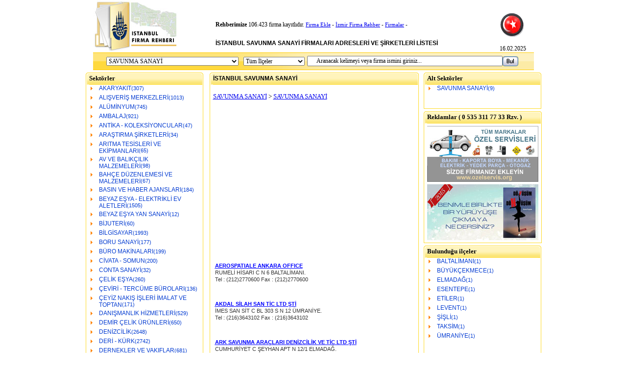

--- FILE ---
content_type: text/html
request_url: http://www.istanbulfirmarehber.com/savunma-sanayi/savunma-sanayi.html
body_size: 10927
content:
<?xml encoding="utf-8" ?><html>
<head>
<base href=".">
<meta http-equiv="Content-Language" content="tr">
<meta http-equiv="Content-Type" content="text/html; charset=windows-1254">
<title>ISTANBUL FIRMA REHBERİ RESMİ SİTESİ, SAVUNMA SANAYİ Firmaları Adresleri ve Telefon Numaraları Listesi</title>
	<link rel="canonical" href="https://www.istanbulfirmarehber.com/savunma-sanayi/savunma-sanayi.html">
<meta name="description" content="İstanbul Firma Rehberi, İstanbul'un tüm ilçe/semtlerinde hizmet veren, SAVUNMA SANAYİ sektöründe bulunan tüm firma ve şirketlerin listesi, adresleri telefon numaraları.">
<meta name="keywords" content="istanbul firma rehberi,SAVUNMA SANAYİ,SAVUNMA SANAYİ,şirketleri,adresleri,firmaları,telefonları,telefon numaraları,telefonu,sanayi rehberi,iş rehberi">
<link href="../StyleSheet.css" rel="stylesheet" type="text/css">
</head>
<body>
<div align="center">
	<table border="0" width="900" cellspacing="0" cellpadding="0" style="font-family: Trebuchet MS; font-size: 12px">
		<tr>
			<td width="173" rowspan="2">
			<a href="../default.html"><img border="0" src="../rehber/istanbul-sm.jpg" width="173" height="107"></a></td>
			<td width="77"></td>
			<td valign="bottom">
			 <b>Rehberimize</b> 106.423 firma kayıtlıdır.
<font style="font-size:11px;">
<a href="../firmaekle.html" title="Firma Ekle">Firma Ekle</a> - 
<a href="http://www.izmirfirmarehber.com/">İzmir Firma Rehber</a> - 
<a href="http://www.firmalari.info/">Firmalar</a> - 
<br><br>
<p align="center">
</p><h1>İSTANBUL SAVUNMA SANAYİ FİRMALARI ADRESLERİ VE ŞİRKETLERİ LİSTESİ</h1>
<br><br>
</font></td>
			<td></td>
			<td valign="bottom"><img src="../rehber/bayrak.gif"><br><br>16.02.2025</td>
		</tr>
		<tr>			<td colspan="4">
			</td>
		</tr>
	</table>
</div>
<div align="center">
	<table border="0" width="900" background="../rehber/a_arama_bg.gif" height="36" cellspacing="0" cellpadding="0" style="font-family: Trebuchet MS; font-size: 12px">
<script language="JavaScript"><!--
                        function checkData (){
                                if (document.kayit.kelime.value == "") {
                                        alert("Lütfen Aramak istediğiniz firma ismini giriniz.")
                                        document.kayit.kelime.focus();
                                        return false}
                                if (document.kayit.kelime.value == "    Aranacak kelimeyi veya firma ismini giriniz...") {
                                        alert("Lütfen Aramak istediğiniz firma ismini giriniz.")
                                        document.kayit.kelime.focus();
                                        document.kayit.kelime.value = "";
                                        return false}
                                else return getPermission();
}
// -->
</script>
<script language="JavaScript"><!--
function getPermission() {
	return window.confirm("Arama işlemini Onaylıyor musunuz ?")
}
// --></script>
<form action="../default.html" method="post" onsubmit="return checkData();" id="kayit" name="kayit">
		<tr>
			<td width="53"> </td>
			<td width="290">
			<p align="center">
			<select size="1" name="ustid" style="font-family: Trebuchet MS; font-size: 12px; width: 270px">
			<option value="0">Tüm Kategoriler</option>
<option value="1">AKARYAKIT</option><option value="2">ALIŞVERİŞ MERKEZLERİ</option><option value="4">ALÜMİNYUM</option><option value="5">AMBALAJ</option><option value="6">ANTİKA - KOLEKSİYONCULAR</option><option value="7">ARAŞTIRMA ŞİRKETLERİ</option><option value="8">ARITMA TESİSLERİ VE EKİPMANLARI</option><option value="9">AV VE BALIKÇILIK MALZEMELERİ</option><option value="10">BAHÇE DÜZENLEMESİ VE MALZEMELERİ</option><option value="11">BASIN VE HABER AJANSLARI</option><option value="12">BEYAZ EŞYA - ELEKTRİKLİ EV ALETLERİ</option><option value="13">BEYAZ EŞYA YAN SANAYİ</option><option value="14">BİJUTERİ</option><option value="15">BİLGİSAYAR</option><option value="16">BORU SANAYİ</option><option value="17">BÜRO MAKİNALARI</option><option value="18">CİVATA - SOMUN</option><option value="19">CONTA SANAYİ</option><option value="20">ÇELİK EŞYA</option><option value="21">ÇEVİRİ - TERCÜME BÜROLARI</option><option value="22">ÇEYİZ NAKIŞ İŞLERİ İMALAT VE TOPTAN</option><option value="23">DANIŞMANLIK HİZMETLERİ</option><option value="24">DEMİR ÇELİK ÜRÜNLERİ</option><option value="25">DENİZCİLİK</option><option value="26">DERİ - KÜRK</option><option value="27">DERNEKLER VE VAKIFLAR</option><option value="28">DIGITAL BASKI KURULUŞLARI</option><option value="29">DÖKÜMCÜLER</option><option value="30">EĞİTİM</option><option value="31">ELEKTRİK - ELEKTRONİK</option><option value="32">ENDÜSTRİYEL</option><option value="33">FIRÇA İMALAT VE SATIŞI</option><option value="34">FİLTRE SANAYİ</option><option value="35">FİNANS KURUMLARI</option><option value="36">FOTOĞRAF VE MALZEMELERİ</option><option value="37">FUARCILIK HİZMETLERİ</option><option value="38">GIDA</option><option value="39">GİYİM</option><option value="40">GÖZLÜK VE OPTİK ALETLER</option><option value="41">GÜVENLİK SİSTEMLERİ - EKİPMANLARI</option><option value="42">GÜZELLİK SALONLARI - KUAFÖRLER</option><option value="43">HALAT - ZİNCİR</option><option value="44">HAYVANCILIK</option><option value="45">HİDROLİK MALZEMELER</option><option value="46">HOLDİNGLER</option><option value="106">HURDA</option><option value="47">ISIL İŞLEM</option><option value="48">İNŞAAT</option><option value="49">İŞ GÜVENLİK MALZEMELERİ VE ELBİSELERİ</option><option value="50">İTHALAT - İHRACAT</option><option value="51">KAĞIT - SELÜLOZ VE MUKAVVA</option><option value="52">KALIP VE KALIPÇILIK</option><option value="53">KART SİSTEMLERİ</option><option value="54">KASET - PLAK VE MÜZİK YAPIMCILARI</option><option value="55">KAZAN VE TANK</option><option value="56">KİMYA</option><option value="57">KONFEKSİYON MALZEMELERİ</option><option value="58">KURU TEMİZLEME</option><option value="59">KUYUMCULAR</option><option value="60">MADENLER VE MADEN İŞLETMELERİ</option><option value="61">MAKİNA</option><option value="107">MATBAACILIK</option><option value="62">MEFRUŞAT</option><option value="63">METAL</option><option value="64">MOBİLYA</option><option value="65">MOTOR SANAYİ</option><option value="66">MÜZİK ALETLERİ</option><option value="67">ORGANİZASYON ŞİRKETLERİ</option><option value="68">OTOMOTİV</option><option value="69">OYUNCAK VE OYUN ALETLERİ</option><option value="70">PATENT - MARKA TESCİL BÜROLARI</option><option value="71">PAZARLAMA</option><option value="72">PLASTİK</option><option value="73">POLYESTER - FİBERGLAS</option><option value="74">PREFABRİK YAPI MALZEMELERİ</option><option value="75">RADYO - TV - FİLM YAPIMCILARI</option><option value="76">RAF VE İSTİFLEME SİSTEMLERİ</option><option value="77">REKLAMCILIK</option><option value="78">RESTAURANT - BAR - CAFE VE EĞLENCE</option><option value="79">RULMAN - BİLYE</option><option value="80">SAAT VE YEDEKLERİ</option><option value="81">SAĞLIK</option><option value="82">SANAT VE GÖSTERİ MERKEZLERİ</option><option value="83" selected>SAVUNMA SANAYİ</option><option value="84">SIKIŞTIRILMIŞ GAZLAR</option><option value="85">SİGORTA ŞİRKETLERİ</option><option value="86">SONDAJ</option><option value="87">SPOR SAHALARI VE MALZEMELERİ</option><option value="88">SPOR SALONLARI</option><option value="89">SU VE ÇEVRE TEKNOLOJİLERİ</option><option value="90">SÜNGER VE DÖŞEME MALZEMELERİ</option><option value="91">SÜPERMARKET EKİPMANLARI</option><option value="92">ŞÖMİNE</option><option value="93">TARIM</option><option value="94">TARTI - ÖLÇÜ VE KONTROL CİHAZLARI</option><option value="95">TAŞIMACILIK</option><option value="96">TEKSTİL</option><option value="97">TELEFON - TELEKOMÜNİKASYON - İLETİŞİM</option><option value="98">TEMİZLİK</option><option value="99">TOPRAK SANAYİ</option><option value="100">TRAFİK</option><option value="101">TURİSTİK VE HEDİYELİK EŞYA</option><option value="102">TURİZM</option><option value="103">YAY SANAYİ</option><option value="104">YAYINEVLERİ - MATBAACILIK</option><option value="105">ZÜCCACİYE</option>
			</select></p></td>
			<td width="150">
			<p align="center">
			<select size="1" name="ilceid" style="font-family: Trebuchet MS; font-size: 12px; width: 125px">
			<option value="0">Tüm İlçeler</option>
<option value="1">1.LEVENT</option><option value="2">2.LEVENT</option><option value="3">2.ULUS</option><option value="4">3.LEVENT</option><option value="5">4.LEVENT</option><option value="6">ACIBADEM</option><option value="7">ADATEPE</option><option value="8">AHIRKAPI</option><option value="9">AKARETLER</option><option value="10">AKATLAR</option><option value="11">AKSARAY</option><option value="12">ALEMDAĞ</option><option value="13">ALEMDAR</option><option value="14">ALİBEYKÖY</option><option value="15">ALTINŞEHİR</option><option value="16">ALTINTEPE</option><option value="17">ALTKAYNARCA</option><option value="18">ALTUNİZADE</option><option value="19">AMBARLI</option><option value="20">ANADOLUHİSARI</option><option value="21">ANADOLUKAVAĞI</option><option value="22">ARNAVUTKÖY</option><option value="23">AŞAĞIDUDULLU</option><option value="24">ATAKÖY</option><option value="25">ATAŞEHİR</option><option value="26">ATEŞTUĞLA</option><option value="27">ATIŞALANI</option><option value="28">AVCILAR</option><option value="29">AYAZAĞA</option><option value="30">AYAZMA</option><option value="31">AYAZPAŞA</option><option value="32">AYVANSARAY</option><option value="33">AZAPKAPI</option><option value="34">BAĞCILAR</option><option value="35">BAĞLARBAŞI</option><option value="36">BAHARİYE</option><option value="37">BAHÇEKAPI</option><option value="38">BAHÇEKÖY</option><option value="39">BAHÇELİEVLER</option><option value="40">BAHÇEŞEHİR</option><option value="41">BAKIRKÖY</option><option value="42">BAKKALKÖY</option><option value="43">BALAT</option><option value="44">BALMUMCU</option><option value="45">BALTALİMANI</option><option value="339">BAŞAKŞEHİR</option><option value="46">BAYRAMPAŞA</option><option value="47">BEBEK</option><option value="48">BELGRADKAPI</option><option value="49">BEŞİKTAŞ</option><option value="50">BEŞYÜZEVLER</option><option value="51">BEYAZIT</option><option value="52">BEYKOZ</option><option value="53">BEYLERBEYİ</option><option value="54">BEYLİKDÜZÜ</option><option value="55">BEYOĞLU</option><option value="56">BOMONTİ</option><option value="57">BOSTANCI</option><option value="58">BULGURLU</option><option value="59">BURHANİYE</option><option value="60">BÜYÜKADA</option><option value="61">BÜYÜKBEBEK</option><option value="62">BÜYÜKÇAMLICA</option><option value="63">BÜYÜKÇEKMECE</option><option value="64">BÜYÜKDERE</option><option value="65">BÜYÜKREŞİTPAŞA</option><option value="66">CADDEBOSTAN</option><option value="67">CAĞALOĞLU</option><option value="68">CANKURTARAN</option><option value="69">CENGİZTOPEL</option><option value="70">CERRAHPAŞA</option><option value="71">CEVİZLİ</option><option value="72">CEVİZLİBAĞ</option><option value="73">CEVİZLİK</option><option value="74">CİBALİ</option><option value="75">CİHANGİR</option><option value="76">ÇAĞALOĞLU</option><option value="77">ÇAĞLAYAN</option><option value="78">ÇAKMAKLI</option><option value="79">ÇAMLICA</option><option value="80">ÇAPA</option><option value="81">ÇARŞIKAPI</option><option value="82">ÇATALCA</option><option value="83">ÇATALÇEŞME</option><option value="84">ÇAYIROVA</option><option value="85">ÇEKMEKÖY</option><option value="86">ÇELİKTEPE</option><option value="87">ÇEMBERLİTAŞ</option><option value="88">ÇENGELKÖY</option><option value="89">ÇERKEZKÖY</option><option value="90">ÇIRAĞAN</option><option value="91">ÇİFTEHAVUZLAR</option><option value="92">ÇOBANÇEŞME</option><option value="93">ÇUBUKLU</option><option value="94">ÇUKURCUMA</option><option value="95">DALYAN</option><option value="96">DARPHANE</option><option value="97">DAVUTPAŞA</option><option value="98">DEMİRKAPI</option><option value="99">DİKİLİTAŞ</option><option value="100">DOLAPDERE</option><option value="101">DOLAYOBA</option><option value="102">DRAGOS</option><option value="103">DUDULLU</option><option value="104">EDİRNEKAPI</option><option value="105">ELMADAĞ</option><option value="106">EMİNÖNÜ</option><option value="107">EMİRGAN</option><option value="108">ENİNÖNÜ</option><option value="109">ERENKÖY</option><option value="110">ESENKENT</option><option value="111">ESENLER</option><option value="112">ESENŞEHİR</option><option value="113">ESENTEPE</option><option value="114">ESENYURT</option><option value="115">ETİLER</option><option value="116">EYÜP</option><option value="117">FATİH</option><option value="118">FENERBAHÇE</option><option value="119">FENERYOLU</option><option value="120">FERAHEVLER</option><option value="121">FERHATPAŞA</option><option value="122">FERİKÖY</option><option value="123">FINDIKLI</option><option value="124">FINDIKZADE</option><option value="125">FİKİRTEPE</option><option value="126">FİRUZKÖY</option><option value="127">FLORYA</option><option value="128">FULYA</option><option value="129">GALATASARAY</option><option value="130">GAYRETTEPE</option><option value="131">GAZİOSMANPAŞA</option><option value="132">GEDİKPAŞA</option><option value="133">GÖZCÜBABA</option><option value="134">GÖZTEPE</option><option value="135">GÜLPINAR</option><option value="136">GÜLSUYU</option><option value="137">GÜLTEPE</option><option value="138">GÜMÜŞSUYU</option><option value="139">GÜNEŞLİ</option><option value="140">GÜNGÖREN</option><option value="141">GÜRPINAR</option><option value="142">GÜZELYALI</option><option value="143">HABİBLER</option><option value="144">HADIMKÖY</option><option value="145">HALICIOĞLU</option><option value="146">HALKALI</option><option value="147">HARAMİDERE</option><option value="148">HARBİYE</option><option value="149">HAREM</option><option value="150">HASANPAŞA</option><option value="151">HASEKİ</option><option value="152">HASKÖY</option><option value="153">HAYDARPAŞA</option><option value="154">HAZNEDAR</option><option value="155">IHLAMURKUYU</option><option value="156">İÇERENKÖY</option><option value="157">İÇLEVENT</option><option value="158">İÇMELER</option><option value="159">İDEALTEPE</option><option value="160">İKİTELLİ</option><option value="161">İNCİRLİ</option><option value="162">İSTİNYE</option><option value="163">İSTOÇ</option><option value="164">İZZETPAŞA</option><option value="165">KABATAŞ</option><option value="166">KADIKÖY</option><option value="167">KADIRGA</option><option value="168">KAĞITHANE</option><option value="169">KALAMIŞ</option><option value="170">KAMİLOBA</option><option value="171">KANARYA</option><option value="172">KANDİLLİ</option><option value="173">KANLICA</option><option value="174">KAPALIÇARŞI</option><option value="175">KARAGÜMRÜK</option><option value="176">KARAKÖY</option><option value="177">KARTAL</option><option value="178">KARTALTEPE</option><option value="179">KASIMPAŞA</option><option value="180">KAVACIK</option><option value="181">KAYABAŞIKÖY</option><option value="182">KAYIŞDAĞI</option><option value="183">KAYNARCA</option><option value="184">KAZASKER</option><option value="185">KAZLIÇEŞME</option><option value="186">KEMERBURGAZ</option><option value="187">KISIKLI</option><option value="188">KIZILTOPRAK</option><option value="189">KİLYOS</option><option value="190">KİREÇBURNU</option><option value="191">KOCAMUSTAFAPAŞA</option><option value="192">KOCASİNAN</option><option value="193">KORUKENT</option><option value="194">KOŞUYOLU</option><option value="195">KOZYATAĞI</option><option value="196">KULEDİBİ</option><option value="197">KUMBURGAZ</option><option value="198">KUMKAPI</option><option value="199">KURŞUNLU</option><option value="200">KURTKÖY</option><option value="201">KURTULUŞ</option><option value="202">KURUÇEŞME</option><option value="203">KUŞTEPE</option><option value="204">KUYUBAŞI</option><option value="205">KUZGUNCUK</option><option value="206">KÜÇÜKAYASOFYA</option><option value="207">KÜÇÜKBAKKALKÖY</option><option value="208">KÜÇÜKBEBEK</option><option value="209">KÜÇÜKÇAMLICA</option><option value="210">KÜÇÜKÇEKMECE</option><option value="211">KÜÇÜKHAMAM</option><option value="212">KÜÇÜKKÖY</option><option value="213">KÜÇÜKPAZAR</option><option value="214">KÜÇÜKSU</option><option value="215">KÜÇÜKYALI</option><option value="216">LALELİ</option><option value="217">LEVENT</option><option value="218">MACUNKÖY</option><option value="219">MAÇKA</option><option value="220">MAHMUTBEY</option><option value="221">MAHMUTPAŞA</option><option value="222">MALTEPE</option><option value="223">MASLAK</option><option value="224">MECİDİYEKÖY</option><option value="225">MERCAN</option><option value="226">MERDİVENKÖY</option><option value="227">MERTER</option><option value="228">MEVLANAKAPI</option><option value="229">MİMARSİNAN</option><option value="230">MODA</option><option value="231">NAKKAŞTEPE</option><option value="232">NİŞANTAŞI</option><option value="233">NURTEPE</option><option value="234">NURUOSMANİYE</option><option value="235">OKMEYDANI</option><option value="236">ORHANLI</option><option value="237">ORTAKÖY</option><option value="238">OSMANBEY</option><option value="239">ÖMERLİ</option><option value="240">ÖRNEKTEPE</option><option value="241">PANGALTI</option><option value="242">PARSELLER</option><option value="243">PAŞABAHÇE</option><option value="244">PENDİK</option><option value="245">PİYALEPAŞA</option><option value="246">RAHMANLAR</option><option value="247">RAMİ</option><option value="248">REŞİTPAŞA</option><option value="249">RUMELİHİSARI</option><option value="250">SAHRAYICEDİT</option><option value="251">SALIPAZARI</option><option value="252">SAMANDIRA</option><option value="253">SAMATYA</option><option value="338">SANCAKTEPE</option><option value="254">SANTAŞ</option><option value="255">SARAÇHANE</option><option value="256">SARAYBURNU</option><option value="257">SARIGAZİ</option><option value="258">SARIYER</option><option value="259">SEFAKÖY</option><option value="260">SELAMİÇEŞME</option><option value="261">SELİMİYE</option><option value="262">SELİMPAŞA</option><option value="263">SEYRANTEPE</option><option value="264">SİLAHTAR</option><option value="265">SİLİVRİ</option><option value="266">SİRKECİ</option><option value="267">SOĞANLIK</option><option value="268">SÖĞÜTLÜÇEŞME</option><option value="269">SUADİYE</option><option value="270">SULTANAHMET</option><option value="271">SULTANBEYLİ</option><option value="272">SULTANÇİFTLİĞİ</option><option value="273">SULTANHAMAM</option><option value="274">SÜLEYMANİYE</option><option value="275">SÜREYYAPAŞA</option><option value="276">SÜTLÜCE</option><option value="277">ŞAŞKINBAKKAL</option><option value="278">ŞEHREMİNİ</option><option value="279">ŞEHZADEBAŞI</option><option value="280">ŞENESENEVLER</option><option value="281">ŞENLİKKÖY</option><option value="282">ŞİLE</option><option value="283">ŞİRİNEVLER</option><option value="284">ŞİŞHANE</option><option value="285">ŞİŞLİ</option><option value="286">TAHTAKALE</option><option value="287">TAKSİM</option><option value="288">TALATPAŞA</option><option value="289">TARABYA</option><option value="290">TARABYAÜSTÜ</option><option value="291">TARLABAŞI</option><option value="292">TEPEBAŞI</option><option value="293">TEPEÜSTÜ</option><option value="294">TERKOS</option><option value="295">TEŞVİKİYE</option><option value="296">TOPAĞACI</option><option value="297">TOPÇULAR</option><option value="298">TOPHANE</option><option value="299">TOPKAPI</option><option value="300">TOPKAPI MALTEPE</option><option value="301">TOZKOPARAN</option><option value="302">TUZLA</option><option value="303">TÜCCARBAŞI</option><option value="304">TÜNEL</option><option value="305">ULUS</option><option value="306">UNKAPANI</option><option value="307">ÜMRANİYE</option><option value="308">ÜSKÜDAR</option><option value="309">ÜSTBOSTANCI</option><option value="310">ÜSTGÖZTEPE</option><option value="311">ÜSTKAYNARCA</option><option value="312">ÜSTSUADİYE</option><option value="313">VALİDEÇEŞME</option><option value="314">VEFA</option><option value="315">VEZNECİLER</option><option value="316">YAKACIK</option><option value="317">YAKUPLU</option><option value="318">YEDİKULE</option><option value="319">YENİBOSNA</option><option value="320">YENİÇAMLICA</option><option value="321">YENİDOĞAN</option><option value="322">YENİKAPI</option><option value="323">YENİKÖY</option><option value="324">YENİLEVENT</option><option value="325">YENİSAHRA</option><option value="326">YEŞİLDİREK</option><option value="327">YEŞİLKÖY</option><option value="328">YEŞİLPINAR</option><option value="329">YEŞİLYURT</option><option value="330">YILDIZ</option><option value="331">YUKARIDUDULLU</option><option value="332">YUSUFPAŞA</option><option value="333">YÜZYIL</option><option value="334">ZEKARİYAKÖY</option><option value="335">ZEYTİNBURNU</option><option value="336">ZİNCİRLİKUYU</option><option value="337">ZİVERBEY</option>
			</select></p></td>
			<td width="300">
			<p align="center">
			<input type="text" name="kelime" size="54" style="padding-left: 5px; padding-right: 5px;font-family: Trebuchet MS; font-size: 12px" onclick="this.value='';" value="    Aranacak kelimeyi veya firma ismini giriniz..."></p></td>
			<td width="107">
			<p align="center">
			<input type="image" border="0" src="../rehber/buton_bul.gif" width="32" height="20" align="left"></p></td>
		</tr>
</form>
	</table>
</div>
<img src="../rehber/clearpixel.gif" height="5px" width="5px"><br>
<div align="center">
	<table border="0" width="900" cellspacing="0" cellpadding="0" height="600" style="font-family: Trebuchet MS; font-size: 12px;">
		<tr>
			<td width="240" valign="top">
<table border="0" width="240" cellspacing="0" cellpadding="0" style="font-family: Trebuchet MS; font-size: 13px;">
	<tr>
		<td width="7">
		<img border="0" src="../rehber/a_l.gif" width="7" height="25"></td>
		<td background="../rehber/a_tbg.gif"><font style="font-size:13px;padding-bottom:4px;"><b>Sektörler</b></font></td>
		<td width="7">
		<p align="right">
		<img border="0" src="../rehber/a_r.gif" width="7" height="25"></p></td>
	</tr>
	<tr>
		<td style="border-left:1px solid #ffdb27;"> </td>
		<td>
<ul class="navlist"><li><a href="../akaryakit/akaryakit.html">AKARYAKIT</a>(307)</li><li><a href="../alisveris-merkezleri.html">ALIŞVERİŞ MERKEZLERİ</a>(1013)</li><li><a href="../aluminyum.html">ALÜMİNYUM</a>(745)</li><li><a href="../ambalaj.html">AMBALAJ</a>(921)</li><li><a href="../antika-koleksiyoncular/antika-koleksiyoncular.html">ANTİKA - KOLEKSİYONCULAR</a>(47)</li><li><a href="../arastirma-sirketleri/arastirma-sirketleri.html">ARAŞTIRMA ŞİRKETLERİ</a>(34)</li><li><a href="../aritma-tesisleri-ve-ekipmanlari/aritma-tesisleri-ve-ekipmanlari.html">ARITMA TESİSLERİ VE EKİPMANLARI</a>(65)</li><li><a href="../av-ve-balikcilik-malzemeleri/av-ve-balikcilik-malzemeleri.html">AV VE BALIKÇILIK MALZEMELERİ</a>(98)</li><li><a href="../bahce-duzenlemesi-ve-malzemeleri/bahce-duzenlemesi-ve-malzemeleri.html">BAHÇE DÜZENLEMESİ VE MALZEMELERİ</a>(67)</li><li><a href="../basin-ve-haber-ajanslari/basin-ve-haber-ajanslari.html">BASIN VE HABER AJANSLARI</a>(184)</li><li><a href="../beyaz-esya-elektrikli-ev-aletleri/beyaz-esya-dayanikli-tuketim-mallari-elektrikli-ev-aletleri.html">BEYAZ EŞYA - ELEKTRİKLİ EV ALETLERİ</a>(1505)</li><li><a href="../beyaz-esya-yan-sanayi/beyaz-esya-yan-sanayi.html">BEYAZ EŞYA YAN SANAYİ</a>(12)</li><li><a href="../bijuteri/bijuteri.html">BİJUTERİ</a>(60)</li><li><a href="../bilgisayar.html">BİLGİSAYAR</a>(1993)</li><li><a href="../boru-sanayi/boru-sanayi.html">BORU SANAYİ</a>(177)</li><li><a href="../buro-makinalari/buro-makinalari.html">BÜRO MAKİNALARI</a>(199)</li><li><a href="../civata-somun/civata-somun.html">CİVATA - SOMUN</a>(200)</li><li><a href="../conta-sanayi/conta-sanayi.html">CONTA SANAYİ</a>(32)</li><li><a href="../celik-esya/celik-esya.html">ÇELİK EŞYA</a>(260)</li><li><a href="../ceviri-tercume-burolari/ceviri-tercume-burolari.html">ÇEVİRİ - TERCÜME BÜROLARI</a>(136)</li><li><a href="../ceyiz-nakis-isleri-imalat-ve-toptan/ceyiz-nakis-isleri-imalati-ve-toptan-satisi.html">ÇEYİZ NAKIŞ İŞLERİ İMALAT VE TOPTAN</a>(171)</li><li><a href="../danismanlik-hizmetleri/danismanlik-hizmetleri.html">DANIŞMANLIK HİZMETLERİ</a>(529)</li><li><a href="../demir-celik-urunleri/demir-celik-urunleri.html">DEMİR ÇELİK ÜRÜNLERİ</a>(650)</li><li><a href="../denizcilik.html">DENİZCİLİK</a>(2648)</li><li><a href="../deri-kurk.html">DERİ - KÜRK</a>(2742)</li><li><a href="../dernekler-ve-vakiflar/dernekler-ve-vakiflar.html">DERNEKLER VE VAKIFLAR</a>(681)</li><li><a href="../digital-baski-kuruluslari/digital-baski-kuruluslari.html">DIGITAL BASKI KURULUŞLARI</a>(11)</li><li><a href="../dokumculer/dokumculer.html">DÖKÜMCÜLER</a>(261)</li><li><a href="../egitim.html">EĞİTİM</a>(1366)</li><li><a href="../elektrik-elektronik.html">ELEKTRİK - ELEKTRONİK</a>(3657)</li><li><a href="../endustriyel.html">ENDÜSTRİYEL</a>(517)</li><li><a href="../firca-imalat-ve-satisi/firca-imalat-ve-satisi.html">FIRÇA İMALAT VE SATIŞI</a>(16)</li><li><a href="../filtre-sanayi/filtre-sanayi.html">FİLTRE SANAYİ</a>(34)</li><li><a href="../finans-kurumlari/finans-kurumlari.html">FİNANS KURUMLARI</a>(575)</li><li><a href="../fotograf-ve-malzemeleri/fotograf-ve-malzemeleri.html">FOTOĞRAF VE MALZEMELERİ</a>(349)</li><li><a href="../fuarcilik-hizmetleri/fuarcilik-hizmetleri.html">FUARCILIK HİZMETLERİ</a>(191)</li><li><a href="../gida.html">GIDA</a>(2462)</li><li><a href="../giyim.html">GİYİM</a>(6687)</li><li><a href="../gozluk-ve-optik-aletler/gozluk-ve-optik-aletler.html">GÖZLÜK VE OPTİK ALETLER</a>(174)</li><li><a href="../guvenlik-sistemleri-ekipmanlari/guvenlik-sistemleri-ekipmanlari.html">GÜVENLİK SİSTEMLERİ - EKİPMANLARI</a>(1070)</li><li><a href="../guzellik-salonlari-kuaforler/guzellik-salonlari-kuaforler.html">GÜZELLİK SALONLARI - KUAFÖRLER</a>(278)</li><li><a href="../halat-zincir/halat-zincir.html">HALAT - ZİNCİR</a>(11)</li><li><a href="../hayvancilik.html">HAYVANCILIK</a>(272)</li><li><a href="../hidrolik-malzemeler/hidrolik-malzemeler.html">HİDROLİK MALZEMELER</a>(188)</li><li><a href="../holdingler/holdingler.html">HOLDİNGLER</a>(196)</li><li><a href="../hurda.html">HURDA</a>(5)</li><li><a href="../isil-islem/isil-islem.html">ISIL İŞLEM</a>(17)</li><li><a href="../insaat.html">İNŞAAT</a>(18350)</li><li><a href="../is-guvenlik-malzemeleri-ve-elbiseleri/is-guvenlik-malzemeleri-ve-elbiseleri.html">İŞ GÜVENLİK MALZEMELERİ VE ELBİSELERİ</a>(170)</li><li><a href="../ithalat-ihracat.html">İTHALAT - İHRACAT</a>(1212)</li><li><a href="../kagit-seluloz-ve-mukavva/kagit-seluloz-ve-mukavva.html">KAĞIT - SELÜLOZ VE MUKAVVA</a>(536)</li><li><a href="../kalip-ve-kalipcilik/kalip-ve-kalipcilik.html">KALIP VE KALIPÇILIK</a>(710)</li><li><a href="../kart-sistemleri/kart-sistemleri.html">KART SİSTEMLERİ</a>(11)</li><li><a href="../kaset-plak-ve-muzik-yapimcilari/kaset-plak-ve-muzik-yapimcilari.html">KASET - PLAK VE MÜZİK YAPIMCILARI</a>(151)</li><li><a href="../kazan-ve-tank/kazan-ve-tank.html">KAZAN VE TANK</a>(104)</li><li><a href="../kimya.html">KİMYA</a>(3548)</li><li><a href="../konfeksiyon-malzemeleri/konfeksiyon-malzemeleri.html">KONFEKSİYON MALZEMELERİ</a>(343)</li><li><a href="../kuru-temizleme/kuru-temizleme.html">KURU TEMİZLEME</a>(62)</li><li><a href="../kuyumcular/kuyumcular.html">KUYUMCULAR</a>(573)</li><li><a href="../madenler-ve-maden-isletmeleri/madenler-ve-maden-isletmeleri.html">MADENLER VE MADEN İŞLETMELERİ</a>(305)</li><li><a href="../makina.html">MAKİNA</a>(5355)</li><li><a href="../matbaacilik/matbaa-firmalari.html">MATBAACILIK</a>(4)</li><li><a href="../mefrusat/mefrusat.html">MEFRUŞAT</a>(288)</li><li><a href="../metal.html">METAL</a>(1708)</li><li><a href="../mobilya.html">MOBİLYA</a>(5906)</li><li><a href="../motor-sanayi/motor-sanayi.html">MOTOR SANAYİ</a>(168)</li><li><a href="../muzik-aletleri/muzik-aletleri.html">MÜZİK ALETLERİ</a>(29)</li><li><a href="../organizasyon-sirketleri/organizasyon-sirketleri.html">ORGANİZASYON ŞİRKETLERİ</a>(18)</li><li><a href="../otomotiv.html">OTOMOTİV</a>(4665)</li><li><a href="../oyuncak-ve-oyun-aletleri/oyuncak-ve-oyun-aletleri.html">OYUNCAK VE OYUN ALETLERİ</a>(116)</li><li><a href="../patent-marka-tescil-burolari/patent-marka-tescil-burolari.html">PATENT - MARKA TESCİL BÜROLARI</a>(20)</li><li><a href="../pazarlama/pazarlama.html">PAZARLAMA</a>(527)</li><li><a href="../plastik.html">PLASTİK</a>(2719)</li><li><a href="../polyester-fiberglas/polyester-fiberglas.html">POLYESTER - FİBERGLAS</a>(29)</li><li><a href="../prefabrik-yapi-malzemeleri/prefabrik-yapi-malzemeleri.html">PREFABRİK YAPI MALZEMELERİ</a>(75)</li><li><a href="../radyo-tv-film-yapimcilari/radyo-tv-film-yapimcilari.html">RADYO - TV - FİLM YAPIMCILARI</a>(204)</li><li><a href="../raf-ve-istifleme-sistemleri/raf-ve-istifleme-sistemleri.html">RAF VE İSTİFLEME SİSTEMLERİ</a>(48)</li><li><a href="../reklamcilik.html">REKLAMCILIK</a>(1458)</li><li><a href="../restaurant-bar-cafe-ve-eglence/restaurant-bar-cafe-ve-eglence-yerleri.html">RESTAURANT - BAR - CAFE VE EĞLENCE</a>(1294)</li><li><a href="../rulman-bilye/rulman-bilye.html">RULMAN - BİLYE</a>(130)</li><li><a href="../saat-ve-yedekleri/saat-ve-yedekleri.html">SAAT VE YEDEKLERİ</a>(213)</li><li><a href="../saglik.html">SAĞLIK</a>(2071)</li><li><a href="../sanat-ve-gosteri-merkezleri/sanat-ve-gosteri-merkezleri.html">SANAT VE GÖSTERİ MERKEZLERİ</a>(218)</li><li><a href="../savunma-sanayi/savunma-sanayi.html">SAVUNMA SANAYİ</a>(9)</li><li><a href="../sikistirilmis-gazlar/sikistirilmis-gazlar.html">SIKIŞTIRILMIŞ GAZLAR</a>(102)</li><li><a href="../sigorta-sirketleri/sigorta-sirketleri.html">SİGORTA ŞİRKETLERİ</a>(510)</li><li><a href="../sondaj/sondaj.html">SONDAJ</a>(29)</li><li><a href="../spor-sahalari-ve-malzemeleri/spor-sahalari-ve-malzemeleri.html">SPOR SAHALARI VE MALZEMELERİ</a>(113)</li><li><a href="../spor-salonlari/spor-salonlari.html">SPOR SALONLARI</a>(0)</li><li><a href="../su-ve-cevre-teknolojileri/su-ve-cevre-teknolojileri.html">SU VE ÇEVRE TEKNOLOJİLERİ</a>(54)</li><li><a href="../sunger-ve-doseme-malzemeleri/sunger-ve-doseme-malzemeleri.html">SÜNGER VE DÖŞEME MALZEMELERİ</a>(28)</li><li><a href="../supermarket-ekipmanlari/supermarket-ekipmanlari.html">SÜPERMARKET EKİPMANLARI</a>(26)</li><li><a href="../somine/somine.html">ŞÖMİNE</a>(14)</li><li><a href="../tarim.html">TARIM</a>(611)</li><li><a href="../tarti-olcu-ve-kontrol-cihazlari/tarti-olcu-ve-kontrol-cihazlari.html">TARTI - ÖLÇÜ VE KONTROL CİHAZLARI</a>(133)</li><li><a href="../tasimacilik.html">TAŞIMACILIK</a>(4084)</li><li><a href="../tekstil.html">TEKSTİL</a>(7839)</li><li><a href="../telefon-telekomunikasyon-iletisim/telefon-telekomunikasyon-iletisim.html">TELEFON - TELEKOMÜNİKASYON - İLETİŞİM</a>(360)</li><li><a href="../temizlik.html">TEMİZLİK</a>(481)</li><li><a href="../toprak-sanayi/toprak-sanayi.html">TOPRAK SANAYİ</a>(15)</li><li><a href="../trafik/trafik.html">TRAFİK</a>(18)</li><li><a href="../turistik-ve-hediyelik-esya/turistik-ve-hediyelik-esya.html">TURİSTİK VE HEDİYELİK EŞYA</a>(423)</li><li><a href="../turizm.html">TURİZM</a>(2259)</li><li><a href="../yay-sanayi/yay-sanayi.html">YAY SANAYİ</a>(36)</li><li><a href="../yayinevleri-matbaacilik/yayinevleri-matbaacilik.html">YAYINEVLERİ - MATBAACILIK</a>(1882)</li><li><a href="../zuccaciye/zuccaciye.html">ZÜCCACİYE</a>(474)</li></ul>
</td>
		<td style="border-right:1px solid #ffdb27"> </td>
	</tr>
	<tr>
		<td style="border-left:1px solid #ffdb27;border-bottom:1px solid #ffdb27;"> </td>
		<td style="border-bottom:1px solid #ffdb27;"> </td>
		<td style="border-right:1px solid #ffdb27;border-bottom:1px solid #ffdb27;"> </td>
	</tr>
</table>
<img src="../rehber/clearpixel.gif" height="5px" width="5px"><br>
<table border="0" width="240" cellspacing="0" cellpadding="0" style="font-family: Trebuchet MS; font-size: 13px;">
	<tr>
		<td width="7">
		<img border="0" src="../rehber/a_l.gif" width="7" height="25"></td>
		<td background="../rehber/a_tbg.gif"><font style="font-size:13px;padding-bottom:4px;"><b>Reklamlar</b></font></td>
		<td width="7">
		<p align="right">
		<img border="0" src="../rehber/a_r.gif" width="7" height="25"></p></td>
	</tr>
	<tr>
		<td style="border-left:1px solid #ffdb27;"> </td>
		<td><p align="center">
<img src="../rehber/clearpixel.gif" height="5px" width="10px"><br>
</p><table border="1" width="227" id="table1" height="90" bgcolor="#FFFFFF" style="border-collapse: collapse; font-family: Arial; font-size: 12px;" bordercolor="#808080" cellpadding="5">
	<tr>
		<td valign="top"><font color="#009900">ALPC BİLGİSAYAR</font><br>Kurumsal Web Site Tasarımı,<br> 
		Bilgisayar Hizmetleri<br>Telefon : 0 216 457 49 47<br>
		<a href="http://www.bilgisayarservis.org/" style="text-decoration: none">
		www.bilgisayarservis.org</a>
<br>
</td>
	</tr>
</table>
<img src="../rehber/clearpixel.gif" height="5px" width="10px"><br>
<a href="http://www.teknikservis.net/" title="Teknik Servis">
<img border="0" src="../teknikservis-net.gif" alt="teknikservis" width="227" height="114"></a>
<img src="../rehber/clearpixel.gif" height="5px" width="10px"><br>
<a href="http://www.evdenevenakliyat.net.tr/"><img border="1" src="../reklam/evdenevenakliyatbanner.gif" width="227" height="114"></a><br>
<br><small>Aylık 20.000'den fazla tekil ziyaretçi<br>50.000'den fazla sayfa görüntüleme</small>
<img src="../rehber/clearpixel.gif" height="5px" width="10px"><br>
<a href="http://www.teknikservis.org/"><img src="../rehber/bilgisayarteknikservis.jpg" alt="Bilgisayar Teknik Servis Hizmetleri" border="0"></a><br>
<img src="../rehber/clearpixel.gif" height="5px" width="10px"><br>
<a href="http://www.teknomarin.com.tr/"><img src="../reklam-teknomarin.gif" alt="Tekno Marin Yat Boyaları www.teknomarin.com.tr" border="0"></a>
</td>
		<td style="border-right:1px solid #ffdb27"> </td>
	</tr>
	<tr>
		<td style="border-left:1px solid #ffdb27;border-bottom:1px solid #ffdb27;"><img src="../rehber/clearpixel.gif" height="5px" width="1px"></td>
		<td style="border-bottom:1px solid #ffdb27;"><img src="../rehber/clearpixel.gif" height="5px" width="1px"></td>
		<td style="border-right:1px solid #ffdb27;border-bottom:1px solid #ffdb27;"><img src="../rehber/clearpixel.gif" height="5px" width="1px"></td>
	</tr>
</table>
<br>
</td><td width="434" valign="top" style="padding-left:10px;padding-right:10px;">
<table border="0" width="414" cellspacing="0" cellpadding="0" style="font-family: Trebuchet MS; font-size: 13px;">
	<tr>
		<td width="7">
		<img border="0" src="../rehber/a_l.gif" width="7" height="25"></td>
		<td background="../rehber/a_tbg.gif"><font style="font-size:13px;padding-bottom:4px;"><p align="center"></p><h2>İSTANBUL SAVUNMA SANAYİ</h2></font></td>
		<td width="7">
		<p align="right">
		<img border="0" src="../rehber/a_r.gif" width="7" height="25"></p></td>
	</tr>
	<tr>
		<td style="border-left:1px solid #ffdb27;"> </td>
		<td valign="top"><br>
<span itemscope itemtype="http://data-vocabulary.org/Breadcrumb"><a href="../savunma-sanayi.html" itemprop="url"><span itemprop="title">SAVUNMA SANAYİ</span></a></span> &gt; <span itemscope itemtype="http://data-vocabulary.org/Breadcrumb"><a href="../savunma-sanayi/savunma-sanayi.html" itemprop="url"><span itemprop="title">SAVUNMA SANAYİ</span></a></span>
<br><br>
<script type="text/javascript"><!--
google_ad_client = "pub-0307452104738098";
google_ad_width = 336;
google_ad_height = 280;
google_ad_format = "336x280_as";
google_ad_type = "text";
//2006-11-08: Rehber
google_ad_channel = "1133532535";
google_color_border = "FFFFFF";
google_color_bg = "FFFFFF";
google_color_link = "0000FF";
google_color_text = "000000";
google_color_url = "008000";
//--></script>
<script type="text/javascript" src="https://pagead2.googlesyndication.com/pagead/show_ads.js">
</script>
<table id="font" cellpadding="0" border="0">
			<tr height="30">
					<td></td>
				</tr>
				<tr>
					<td class="ch" id="taw0" valign="center" align="left" bgcolor="#ffffff">
						<div style="PADDING-LEFT: 2px; OVERFLOW: hidden; WIDTH: 390px"><a href="../savunma-sanayi/savunma-sanayi/baltalimani/aerospatiale-ankara-office_121768.html"><b><u><font style="FONT-SIZE: 11px; LINE-HEIGHT: 14px" face="arial,sans-serif" color="#0000FF">AEROSPATIALE ANKARA OFFICE</font></u></b></a><br>
							<font style="FONT-SIZE: 11px; LINE-HEIGHT: 14px" face="arial,sans-serif" color="#333333">
								RUMELİ HİSARI C N 6 BALTALİMANI. 
<br>Tel : (212)2770600 Fax : (212)2770600<br>
							</font><font style="FONT-SIZE: 10px; LINE-HEIGHT: 14px" face="arial,sans-serif" color="#333333"></font>
						</div>
					</td>
				</tr>
			</table>
<table id="font" cellpadding="0" border="0">
			<tr height="30">
					<td></td>
				</tr>
				<tr>
					<td class="ch" id="taw0" valign="center" align="left" bgcolor="#ffffff">
						<div style="PADDING-LEFT: 2px; OVERFLOW: hidden; WIDTH: 390px"><a href="../savunma-sanayi/savunma-sanayi/umraniye/akdal-silah-san-tic-ltd-sti_121769.html"><b><u><font style="FONT-SIZE: 11px; LINE-HEIGHT: 14px" face="arial,sans-serif" color="#0000FF">AKDAL SİLAH SAN TİC LTD ŞTİ</font></u></b></a><br>
							<font style="FONT-SIZE: 11px; LINE-HEIGHT: 14px" face="arial,sans-serif" color="#333333">
								İMES SAN SİT C BL 303 S N 12 ÜMRANİYE. 
<br>Tel : (216)3643102 Fax : (216)3643102<br>
							</font><font style="FONT-SIZE: 10px; LINE-HEIGHT: 14px" face="arial,sans-serif" color="#333333"></font>
						</div>
					</td>
				</tr>
			</table>
<table id="font" cellpadding="0" border="0">
			<tr height="30">
					<td></td>
				</tr>
				<tr>
					<td class="ch" id="taw0" valign="center" align="left" bgcolor="#ffffff">
						<div style="PADDING-LEFT: 2px; OVERFLOW: hidden; WIDTH: 390px"><a href="../savunma-sanayi/savunma-sanayi/elmadag/ark-savunma-araclari-denizcilik-ve-tic-ltd-sti_121770.html"><b><u><font style="FONT-SIZE: 11px; LINE-HEIGHT: 14px" face="arial,sans-serif" color="#0000FF">ARK SAVUNMA ARAÇLARI DENİZCİLİK VE TİC LTD ŞTİ</font></u></b></a><br>
							<font style="FONT-SIZE: 11px; LINE-HEIGHT: 14px" face="arial,sans-serif" color="#333333">
								CUMHURİYET C ŞEYHAN APT N 12/1 ELMADAĞ. 
<br>Tel : (212)2912635 Fax : (212)2912635<br>
							</font><font style="FONT-SIZE: 10px; LINE-HEIGHT: 14px" face="arial,sans-serif" color="#333333"></font>
						</div>
					</td>
				</tr>
			</table>
<table id="font" cellpadding="0" border="0">
			<tr height="30">
					<td></td>
				</tr>
				<tr>
					<td class="ch" id="taw0" valign="center" align="left" bgcolor="#ffffff">
						<div style="PADDING-LEFT: 2px; OVERFLOW: hidden; WIDTH: 390px"><a href="../savunma-sanayi/savunma-sanayi/levent/aselsan-askeri-elektronik-san-tic-as_121766.html"><b><u><font style="FONT-SIZE: 11px; LINE-HEIGHT: 14px" face="arial,sans-serif" color="#0000FF">ASELSAN ASKERİ ELEKTRONİK SAN TİC AŞ</font></u></b></a><br>
							<font style="FONT-SIZE: 11px; LINE-HEIGHT: 14px" face="arial,sans-serif" color="#333333">
								LEVENT C KRIZANTEM S N 31 LEVENT. 
<br>Tel : (212)2794952 Fax : (212)2794952<br>
							</font><font style="FONT-SIZE: 10px; LINE-HEIGHT: 14px" face="arial,sans-serif" color="#333333"></font>
						</div>
					</td>
				</tr>
			</table>
<table id="font" cellpadding="0" border="0">
			<tr height="30">
					<td></td>
				</tr>
				<tr>
					<td class="ch" id="taw0" valign="center" align="left" bgcolor="#ffffff">
						<div style="PADDING-LEFT: 2px; OVERFLOW: hidden; WIDTH: 390px"><a href="../savunma-sanayi/savunma-sanayi/sisli/deniz-yangin-sondurme_121765.html"><b><u><font style="FONT-SIZE: 11px; LINE-HEIGHT: 14px" face="arial,sans-serif" color="#0000FF">DENİZ YANGIN SÖNDÜRME</font></u></b></a><br>
							<font style="FONT-SIZE: 11px; LINE-HEIGHT: 14px" face="arial,sans-serif" color="#333333">
								HALİL RIFATPAŞA M AREL S N 2 ŞİŞLİ. 
<br>Tel : (212)3200178 Fax : (212)3200178<br>
							</font><font style="FONT-SIZE: 10px; LINE-HEIGHT: 14px" face="arial,sans-serif" color="#333333"></font>
						</div>
					</td>
				</tr>
			</table>
<table id="font" cellpadding="0" border="0">
			<tr height="30">
					<td></td>
				</tr>
				<tr>
					<td class="ch" id="taw0" valign="center" align="left" bgcolor="#ffffff">
						<div style="PADDING-LEFT: 2px; OVERFLOW: hidden; WIDTH: 390px"><a href="../savunma-sanayi/savunma-sanayi/buyukcekmece/kale-kalip-makina-ve-kalip-san-as_121772.html"><b><u><font style="FONT-SIZE: 11px; LINE-HEIGHT: 14px" face="arial,sans-serif" color="#0000FF">KALE KALIP MAKİNA VE KALIP SAN AŞ</font></u></b></a><br>
							<font style="FONT-SIZE: 11px; LINE-HEIGHT: 14px" face="arial,sans-serif" color="#333333">
								TEVFİKBEY M İSTİKLAL C SEFAKÖY BÜYÜKÇEKMECE. 
<br>Tel : (212)6240670 Fax : (212)6240670<br>
							</font><font style="FONT-SIZE: 10px; LINE-HEIGHT: 14px" face="arial,sans-serif" color="#333333"></font>
						</div>
					</td>
				</tr>
			</table>
<table id="font" cellpadding="0" border="0">
			<tr height="30">
					<td></td>
				</tr>
				<tr>
					<td class="ch" id="taw0" valign="center" align="left" bgcolor="#ffffff">
						<div style="PADDING-LEFT: 2px; OVERFLOW: hidden; WIDTH: 390px"><a href="../savunma-sanayi/savunma-sanayi/esentepe/oyak-savunma-ve-guvenlik-sistemleri-as_128345.html"><b><u><font style="FONT-SIZE: 11px; LINE-HEIGHT: 14px" face="arial,sans-serif" color="#0000FF">OYAK SAVUNMA VE GÜVENLİK SİSTEMLERİ AŞ</font></u></b></a><br>
							<font style="FONT-SIZE: 11px; LINE-HEIGHT: 14px" face="arial,sans-serif" color="#333333">
								YILDIZ POSTA C N 19 ESENTEPE. 
<br>Tel : (212)2748364 Fax : (212)2748364<br>
							</font><font style="FONT-SIZE: 10px; LINE-HEIGHT: 14px" face="arial,sans-serif" color="#333333"><a style="text-decoration:none;" href="http://www.oyaksgs.com.tr/" target="_top">www.oyaksgs.com.tr</a></font>
						</div>
					</td>
				</tr>
			</table>
<table id="font" cellpadding="0" border="0">
			<tr height="30">
					<td></td>
				</tr>
				<tr>
					<td class="ch" id="taw0" valign="center" align="left" bgcolor="#ffffff">
						<div style="PADDING-LEFT: 2px; OVERFLOW: hidden; WIDTH: 390px"><a href="../savunma-sanayi/savunma-sanayi/taksim/tanco-saglik-urunleri-ve-pazarlama-as_121767.html"><b><u><font style="FONT-SIZE: 11px; LINE-HEIGHT: 14px" face="arial,sans-serif" color="#0000FF">TANCO SAĞLIK ÜRÜNLERİ VE PAZARLAMA AŞ</font></u></b></a><br>
							<font style="FONT-SIZE: 11px; LINE-HEIGHT: 14px" face="arial,sans-serif" color="#333333">
								SIRASELVİLER C N 146 /151 AYDAN APT TAKSİM. 
<br>Tel : (212)2454556 Fax : (212)2454556<br>
							</font><font style="FONT-SIZE: 10px; LINE-HEIGHT: 14px" face="arial,sans-serif" color="#333333"></font>
						</div>
					</td>
				</tr>
			</table>
<table id="font" cellpadding="0" border="0">
			<tr height="30">
					<td></td>
				</tr>
				<tr>
					<td class="ch" id="taw0" valign="center" align="left" bgcolor="#ffffff">
						<div style="PADDING-LEFT: 2px; OVERFLOW: hidden; WIDTH: 390px"><a href="../savunma-sanayi/savunma-sanayi/etiler/thomson-tekfen-radar-san-tic-as_121771.html"><b><u><font style="FONT-SIZE: 11px; LINE-HEIGHT: 14px" face="arial,sans-serif" color="#0000FF">THOMSON-TEKFEN RADAR SAN TİC AŞ</font></u></b></a><br>
							<font style="FONT-SIZE: 11px; LINE-HEIGHT: 14px" face="arial,sans-serif" color="#333333">
								KÖRKEDİ S TEKFEN SİTESİ A BLOK ETİLER. 
<br>Tel : (212)2659869 Fax : (212)2659869<br>
							</font><font style="FONT-SIZE: 10px; LINE-HEIGHT: 14px" face="arial,sans-serif" color="#333333"></font>
						</div>
					</td>
				</tr>
			</table>
<table border="0" width="413" height="17" id="table2" class="karsilastir-border" cellspacing="0" cellpadding="0" style="font-size:11px;color:#999999;font-weight:bold;font-family:arial;">
	<tr>
		<td width="313" style="border-right:1px solid #FFFFFF;"></td>
	</tr>
</table>
<font style="font-size:12px;color:#999999;font-weight:bold;font-family:arial;">Gösterilen 1 - 9 Toplam 9 - Sayfa  1 / 1  </font>
<br>
<br>
<script type="text/javascript"><!--
google_ad_client = "pub-0307452104738098";
google_ad_width = 336;
google_ad_height = 280;
google_ad_format = "336x280_as";
google_ad_type = "text";
//2006-11-08: Rehber
google_ad_channel = "1133532535";
google_color_border = "FFFFFF";
google_color_bg = "FFFFFF";
google_color_link = "0000FF";
google_color_text = "000000";
google_color_url = "008000";
//--></script>
<script type="text/javascript" src="https://pagead2.googlesyndication.com/pagead/show_ads.js">
</script>
</td>
		<td style="border-right:1px solid #ffdb27"> </td>
	</tr>
	<tr>
		<td style="border-left:1px solid #ffdb27;border-bottom:1px solid #ffdb27;"> </td>
		<td style="border-bottom:1px solid #ffdb27;"> </td>
		<td style="border-right:1px solid #ffdb27;border-bottom:1px solid #ffdb27;"> </td>
	</tr>
</table></td>
			<td width="240" valign="top">
<table border="0" width="240" cellspacing="0" cellpadding="0" style="font-family: Trebuchet MS; font-size: 13px;">
	<tr>
		<td width="7">
		<img border="0" src="../rehber/a_l.gif" width="7" height="25"></td>
		<td background="../rehber/a_tbg.gif"><font style="font-size:13px;padding-bottom:4px;"><b>Alt Sektörler</b></font></td>
		<td width="7">
		<p align="right">
		<img border="0" src="../rehber/a_r.gif" width="7" height="25"></p></td>
	</tr>
	<tr>
		<td style="border-left:1px solid #ffdb27;"> </td>
		<td><ul class="navlist"><li><a href="../savunma-sanayi/savunma-sanayi.html">SAVUNMA SANAYİ</a>(9)</li>
</ul></td>
		<td style="border-right:1px solid #ffdb27"> </td>
	</tr>
	<tr>
		<td style="border-left:1px solid #ffdb27;border-bottom:1px solid #ffdb27;"> </td>
		<td style="border-bottom:1px solid #ffdb27;"> </td>
		<td style="border-right:1px solid #ffdb27;border-bottom:1px solid #ffdb27;"> </td>
	</tr>
</table>
<img src="../rehber/clearpixel.gif" height="5px" width="5px"><br>
<table border="0" width="240" cellspacing="0" cellpadding="0" style="font-family: Trebuchet MS; font-size: 13px;">
	<tr>
		<td width="7">
		<img border="0" src="../rehber/a_l.gif" width="7" height="25"></td>
		<td background="../rehber/a_tbg.gif"><font style="font-size:13px;padding-bottom:4px;"><b>Reklamlar ( 0 535 311 77 33 Rzv. )</b></font></td>
		<td width="7">
		<p align="right">
		<img border="0" src="../rehber/a_r.gif" width="7" height="25"></p></td>
	</tr>
	<tr>
		<td style="border-left:1px solid #ffdb27;"> </td>
		<td><p align="center">
<img src="../rehber/clearpixel.gif" height="5px" width="10px"><br>
<a href="http://www.ozelservis.org/"><img src="../ozel-servisler.png" border="0"></a>
<img src="../rehber/clearpixel.gif" height="5px" width="10px"><br>
<a href="http://www.denizfeyzan.com.tr/"><img src="../deniz-feyzan-kitab-dovusum-donusum.jpg" border="0"></a>
<!--- Reklam Alanı --->
</p></td>
		<td style="border-right:1px solid #ffdb27"> </td>
	</tr>
	<tr>
		<td style="border-left:1px solid #ffdb27;border-bottom:1px solid #ffdb27;"><img src="../rehber/clearpixel.gif" height="5px" width="1px"></td>
		<td style="border-bottom:1px solid #ffdb27;"><img src="../rehber/clearpixel.gif" height="5px" width="1px"></td>
		<td style="border-right:1px solid #ffdb27;border-bottom:1px solid #ffdb27;"><img src="../rehber/clearpixel.gif" height="5px" width="1px"></td>
	</tr>
</table>
<img src="../rehber/clearpixel.gif" height="5px" width="5px"><br>
<table border="0" width="240" cellspacing="0" cellpadding="0" style="font-family: Trebuchet MS; font-size: 13px;">
	<tr>
		<td width="7">
		<img border="0" src="../rehber/a_l.gif" width="7" height="25"></td>
		<td background="../rehber/a_tbg.gif"><font style="font-size:13px;padding-bottom:4px;"><b>Bulunduğu ilçeler</b></font></td>
		<td width="7">
		<p align="right">
		<img border="0" src="../rehber/a_r.gif" width="7" height="25"></p></td>
	</tr>
	<tr>
		<td style="border-left:1px solid #ffdb27;"> </td>
		<td>
<ul class="navlist">
<li><a href="../savunma-sanayi/savunma-sanayi/baltalimani.html">BALTALİMANI</a>(1)</li><li><a href="../savunma-sanayi/savunma-sanayi/buyukcekmece.html">BÜYÜKÇEKMECE</a>(1)</li><li><a href="../savunma-sanayi/savunma-sanayi/elmadag.html">ELMADAĞ</a>(1)</li><li><a href="../savunma-sanayi/savunma-sanayi/esentepe.html">ESENTEPE</a>(1)</li><li><a href="../savunma-sanayi/savunma-sanayi/etiler.html">ETİLER</a>(1)</li><li><a href="../savunma-sanayi/savunma-sanayi/levent.html">LEVENT</a>(1)</li><li><a href="../savunma-sanayi/savunma-sanayi/sisli.html">ŞİŞLİ</a>(1)</li><li><a href="../savunma-sanayi/savunma-sanayi/taksim.html">TAKSİM</a>(1)</li><li><a href="../savunma-sanayi/savunma-sanayi/umraniye.html">ÜMRANİYE</a>(1)</li></ul>
</td>
		<td style="border-right:1px solid #ffdb27"> </td>
	</tr>
	<tr>
		<td style="border-left:1px solid #ffdb27;border-bottom:1px solid #ffdb27;"> </td>
		<td style="border-bottom:1px solid #ffdb27;"> </td>
		<td style="border-right:1px solid #ffdb27;border-bottom:1px solid #ffdb27;"> </td>
	</tr>
</table>
<br>
<script type="text/javascript"><!--
google_ad_client = "pub-0307452104738098";
/* 160x600, oluşturulma 18.08.2011 */
google_ad_slot = "1043456501";
google_ad_width = 160;
google_ad_height = 600;
//-->
</script>
<script type="text/javascript" src="https://pagead2.googlesyndication.com/pagead/show_ads.js">
</script>
<br>
<br>
<a href="https://plus.google.com/102019412626449237614" rel="publisher">Bizi Google+'da bulun</a>
<p align="right">
<!-- Start of StatCounter Code -->
<script type="text/javascript">
var sc_project=6686004; 
var sc_invisible=1; 
var sc_security="f022678f"; 
</script>
<script type="text/javascript" src="../counter/counter.js"></script><noscript><div class="statcounter"><a title="tumblr hit counter" href="http://statcounter.com/tumblr/" target="_blank"><img class="statcounter" src="../6686004/0/f022678f/1/image_file.jpg" alt="tumblr hit counter"></a></div></noscript>
<!-- End of StatCounter Code -->
</p></td>
		</tr>
	</table>
</div>
<div id="backlinkipul">
  <p style="display: none;"><a href="http://www.findinc.org/home">http://www.findinc.org/home</a></p>
</div></body>
</html>


--- FILE ---
content_type: text/html; charset=utf-8
request_url: https://www.google.com/recaptcha/api2/aframe
body_size: 268
content:
<!DOCTYPE HTML><html><head><meta http-equiv="content-type" content="text/html; charset=UTF-8"></head><body><script nonce="-x9YwOfNVI5Rn3EOT1xJ5w">/** Anti-fraud and anti-abuse applications only. See google.com/recaptcha */ try{var clients={'sodar':'https://pagead2.googlesyndication.com/pagead/sodar?'};window.addEventListener("message",function(a){try{if(a.source===window.parent){var b=JSON.parse(a.data);var c=clients[b['id']];if(c){var d=document.createElement('img');d.src=c+b['params']+'&rc='+(localStorage.getItem("rc::a")?sessionStorage.getItem("rc::b"):"");window.document.body.appendChild(d);sessionStorage.setItem("rc::e",parseInt(sessionStorage.getItem("rc::e")||0)+1);localStorage.setItem("rc::h",'1769198772321');}}}catch(b){}});window.parent.postMessage("_grecaptcha_ready", "*");}catch(b){}</script></body></html>

--- FILE ---
content_type: text/css
request_url: http://www.istanbulfirmarehber.com/StyleSheet.css
body_size: 907
content:
/* yeni */

body {
	margin:0;
      padding:0;
}

.tablebar
	{
	background-image:  url('yetkili-servisi/bar.gif');
}


h1 {
font-family: arial; font-weight: 700; font-size: 12px;margin: 0;display: inline;
}

h2 {
font-family: arial; font-size: 12px;margin: 0;display: inline;
}

h3 {
font-family: arial; font-size: 12px;margin: 0;display: inline;
}

h4 {
font-family: arial; font-size: 12px;margin: 0;display: inline;
}

h5 {
font-family: arial; font-size: 12px;margin: 0;display: inline;
}

h6 {
font-family: arial; font-size: 12px;margin: 0;display: inline;
}


.navlist
{
margin-left: 0;
padding-left: 0;
list-style: none;
}

.navlist li 
{
padding-left: 20px;
padding-bottom: 5px;
background-image: url('arrow2.png');
background-repeat: no-repeat;
background-position: 0 .2em;

	color: #013AD1;
	font-family: Arial, Helvetica, sans-serif;
	font-size: 11px;
	text-decoration: none;


}

.navlist a:hover {
    color: #004AB9;
	font-family: Arial, Helvetica, sans-serif;
	font-size: 12px;
text-decoration: underline;
}

.navlist li a {
	color: #013AD1;
	font-family: Arial, Helvetica, sans-serif;
	font-size: 12px;
	text-decoration: none;
}


.illistesi {

border:1px solid #FFFFFF;
position:absolute;margin-top:20px;
margin-left:720px;
width:100px;
height:600px;
bacground-color:#CCCCCC;
overflow:auto;

scrollbar-arrow-color: #547741;
scrollbar-face-color: #FFFFFF; 
scrollbar-3dlight-color: #FFFFFF; 
scrollbar-darkshadow-color: #FFFFFF; 
scrollbar-highlight-color: #CCCCCC; 
scrollbar-shadow-color: #FFFFFF; 
scrollbar-track-color: #FFFFFF; 
background-color: transparent;


}
.navlistil
{
margin-left: 0;
padding-left: 0;
list-style: none;

}

.navlistil li 
{
width: 12em;
padding-left: 10px;
padding-bottom: 0px;
background-image: url('yetkili-servisi/arrow2.png');
background-repeat: no-repeat;
background-position: 0 .2em;
display: table-cell;

	color: #013AD1;
	font-family: Arial, Helvetica, sans-serif;
	font-size: 11px;
	text-decoration: none;
	text-align: left;


}

.navlistil li a:hover {
    color: #004AB9;
	font-family: Arial, Helvetica, sans-serif;
	font-size: 11px;
text-decoration: underline;
}

.navlistil li a {
	color: #013AD1;
	font-family: Arial, Helvetica, sans-serif;
	font-size: 11px;
	text-decoration: none;
}


.navlistilce
{
margin-left: 0;
padding-left: 0;
list-style: none;

}

.navlistilce li 
{
width: 12em;
padding-left: 10px;
padding-bottom: 0px;
background-image: url('yetkili-servisi/yetkiliservisi.gif');
background-repeat: no-repeat;
background-position: 0 .2em;
display: table-cell;

	color: #013AD1;
	font-family: Arial, Helvetica, sans-serif;
	font-size: 11px;
	text-decoration: none;
	text-align: left;


}

.navlistilce li a:hover {
    color: #004AB9;
	font-family: Arial, Helvetica, sans-serif;
	font-size: 11px;
text-decoration: underline;
}

.navlistilce li a {
	color: #013AD1;
	font-family: Arial, Helvetica, sans-serif;
	font-size: 11px;
	text-decoration: none;
}




.navlistmarka
{
margin-left: 0;
padding-left: 0;
list-style: none;

}

.navlistmarka li 
{
width: 15em;
padding-left: 10px;
padding-bottom: 0px;
background-image: url('yetkili-servisi/yetkiliservisi.gif');
background-repeat: no-repeat;
background-position: 0 .2em;
display: table-cell;

	color: #013AD1;
	font-family: Arial, Helvetica, sans-serif;
	font-size: 11px;
	text-decoration: none;
	text-align: left;


}

.navlistmarka li a:hover {
    color: #004AB9;
	font-family: Arial, Helvetica, sans-serif;
	font-size: 11px;
text-decoration: underline;
}

.navlistmarka li a {
	color: #013AD1;
	font-family: Arial, Helvetica, sans-serif;
	font-size: 11px;
	text-decoration: none;
}



.navlistfirma
{
margin-left: 20;
padding-left: 20;
list-style: none;

}

.navlistfirma li 
{
padding-left: 20px;
padding-bottom: 2px;
background-image: url('http://www.yetkiliservis.com.tr/yetkili-servis/img_greenDot.gif');
background-repeat: no-repeat;
background-position: 0 .2em;


	color: #013AD1;
	font-family: Arial, Helvetica, sans-serif;
	font-size: 11px;
	text-decoration: none;
	text-align: left;


}

.navlistfirma li a:hover {
    color: #004AB9;
	font-family: Arial, Helvetica, sans-serif;
	font-size: 11px;
text-decoration: underline;
}

.navlistfirma li a {
	color: #013AD1;
	font-family: Arial, Helvetica, sans-serif;
	font-size: 11px;
	text-decoration: none;
}



.servis_yetkili {background:url(http://www.istanbulfirmarehber.com/yetkili-servisi/bilgi.gif) repeat-x;float:left;height: 170px;text-align:justify;width:330px;padding:0 5px;font-family:Arial, Helvetica, sans-serif;font-size:12px;}
.servis_yetkili h2{margin-top:22px;color:#EFEFEF;}
.servis_yetkili img{float:left;padding-right:10px;}



.weblink {font-size:14px;font-weight:%80;color:#008000;text-decoration: none;}